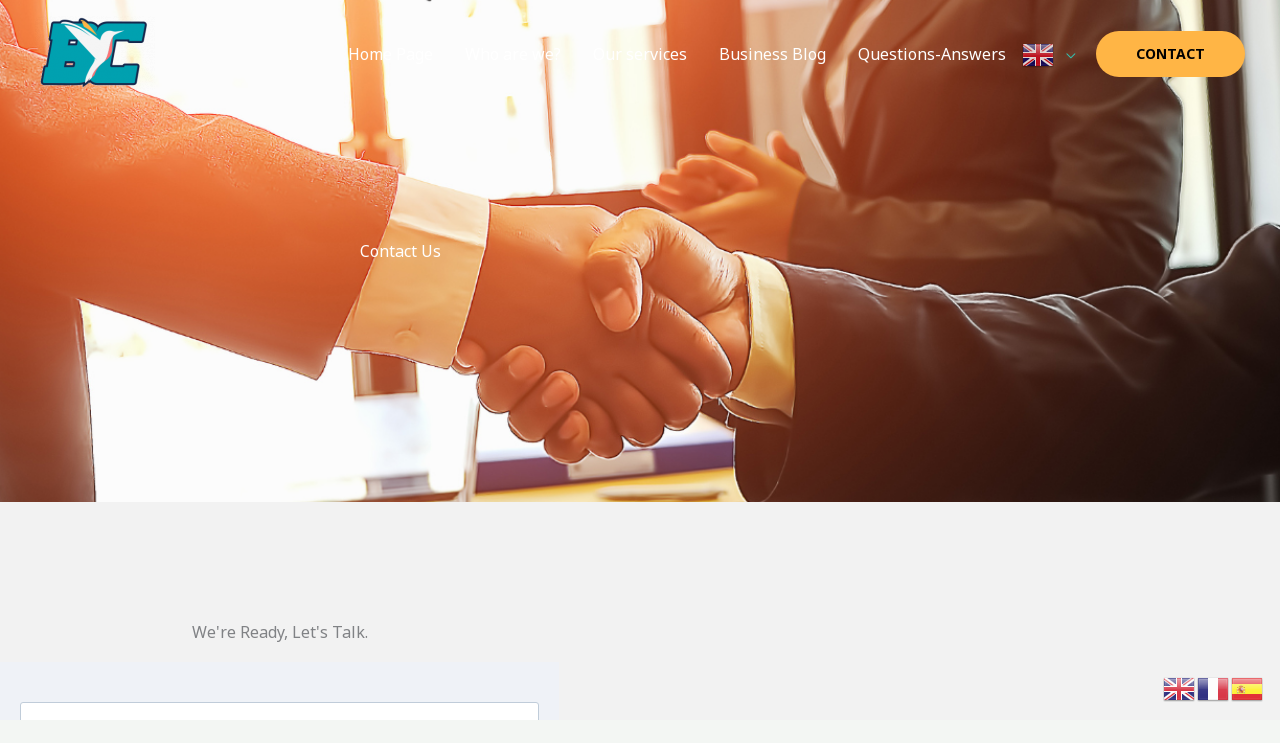

--- FILE ---
content_type: text/css
request_url: https://bi-caribbean.com/wp-content/uploads/elementor/css/post-544.css?ver=1769121921
body_size: 7143
content:
.elementor-544 .elementor-element.elementor-element-3906703:not(.elementor-motion-effects-element-type-background), .elementor-544 .elementor-element.elementor-element-3906703 > .elementor-motion-effects-container > .elementor-motion-effects-layer{background-image:url("https://bi-caribbean.com/wp-content/uploads/2023/02/Sans-titre-1.png");background-position:center center;background-repeat:no-repeat;background-size:cover;}.elementor-544 .elementor-element.elementor-element-3906703 > .elementor-background-overlay{background-color:var( --e-global-color-astglobalcolor2 );opacity:0.4;transition:background 0.3s, border-radius 0.3s, opacity 0.3s;}.elementor-544 .elementor-element.elementor-element-3906703 > .elementor-container{max-width:800px;}.elementor-544 .elementor-element.elementor-element-3906703{transition:background 0.3s, border 0.3s, border-radius 0.3s, box-shadow 0.3s;padding:230px 0px 230px 0px;}.elementor-544 .elementor-element.elementor-element-a5e247a{text-align:center;}.elementor-544 .elementor-element.elementor-element-a5e247a .elementor-heading-title{color:var( --e-global-color-astglobalcolor5 );}.elementor-544 .elementor-element.elementor-element-34cbd81:not(.elementor-motion-effects-element-type-background), .elementor-544 .elementor-element.elementor-element-34cbd81 > .elementor-motion-effects-container > .elementor-motion-effects-layer{background-color:#F2F2F2;}.elementor-544 .elementor-element.elementor-element-34cbd81{transition:background 0.3s, border 0.3s, border-radius 0.3s, box-shadow 0.3s;padding:120px 0px 120px 0px;}.elementor-544 .elementor-element.elementor-element-34cbd81 > .elementor-background-overlay{transition:background 0.3s, border-radius 0.3s, opacity 0.3s;}.elementor-544 .elementor-element.elementor-element-1dfb88a > .elementor-element-populated, .elementor-544 .elementor-element.elementor-element-1dfb88a > .elementor-element-populated > .elementor-background-overlay, .elementor-544 .elementor-element.elementor-element-1dfb88a > .elementor-background-slideshow{border-radius:5px 5px 5px 5px;}.elementor-544 .elementor-element.elementor-element-1dfb88a > .elementor-element-populated{margin:0px 0px 0px 0px;--e-column-margin-right:0px;--e-column-margin-left:0px;padding:0px 60px 0px 0px;}.elementor-544 .elementor-element.elementor-element-0d4aca1{text-align:center;}.elementor-544 .elementor-element.elementor-element-2c2b69c > .elementor-element-populated{padding:0px 0px 0px 0px;}.elementor-544 .elementor-element.elementor-element-01cb651{--spacer-size:410px;}.elementor-544 .elementor-element.elementor-element-48dc1a0 > .elementor-widget-container{padding:0px 0px 0px 0px;}.elementor-544 .elementor-element.elementor-element-48dc1a0{text-align:start;}.elementor-544 .elementor-element.elementor-element-77c03f3 > .elementor-widget-container{padding:0px 0px 0px 0px;}.elementor-544 .elementor-element.elementor-element-77c03f3 .elementor-icon-box-wrapper{text-align:start;}.elementor-544 .elementor-element.elementor-element-77c03f3 .elementor-icon-box-title{margin-block-end:5px;}.elementor-544 .elementor-element.elementor-element-33e6ac1 > .elementor-widget-container{padding:0px 0px 0px 0px;}.elementor-544 .elementor-element.elementor-element-33e6ac1 .elementor-icon-box-wrapper{text-align:start;}.elementor-544 .elementor-element.elementor-element-33e6ac1 .elementor-icon-box-title{margin-block-end:5px;}.elementor-544 .elementor-element.elementor-element-ae9e05d > .elementor-widget-container{padding:0px 0px 0px 0px;}.elementor-544 .elementor-element.elementor-element-ae9e05d .elementor-icon-box-wrapper{text-align:start;}.elementor-544 .elementor-element.elementor-element-ae9e05d .elementor-icon-box-title{margin-block-end:5px;}.elementor-544 .elementor-element.elementor-element-d82cf08 > .elementor-widget-container{padding:0px 0px 0px 0px;}.elementor-544 .elementor-element.elementor-element-d82cf08{text-align:start;}.elementor-544 .elementor-element.elementor-element-6d0ce9d .elementor-repeater-item-f810f45.elementor-social-icon{background-color:#FF7276;}.elementor-544 .elementor-element.elementor-element-6d0ce9d{--grid-template-columns:repeat(0, auto);--grid-column-gap:5px;--grid-row-gap:0px;}.elementor-544 .elementor-element.elementor-element-6d0ce9d .elementor-widget-container{text-align:center;}:root{--page-title-display:none;}@media(max-width:1024px){.elementor-544 .elementor-element.elementor-element-3906703{padding:100px 50px 100px 50px;}.elementor-544 .elementor-element.elementor-element-34cbd81{margin-top:0px;margin-bottom:0px;padding:80px 50px 80px 50px;}.elementor-544 .elementor-element.elementor-element-1dfb88a > .elementor-element-populated{padding:0px 45px 0px 0px;}.elementor-544 .elementor-element.elementor-element-77c03f3 > .elementor-widget-container{padding:0px 0px 0px 0px;}.elementor-544 .elementor-element.elementor-element-77c03f3 .elementor-icon-box-title{margin-block-end:10px;}.elementor-544 .elementor-element.elementor-element-33e6ac1 > .elementor-widget-container{padding:0px 0px 0px 0px;}.elementor-544 .elementor-element.elementor-element-33e6ac1 .elementor-icon-box-title{margin-block-end:10px;}.elementor-544 .elementor-element.elementor-element-ae9e05d > .elementor-widget-container{padding:0px 0px 0px 0px;}.elementor-544 .elementor-element.elementor-element-ae9e05d .elementor-icon-box-title{margin-block-end:10px;}}@media(max-width:767px){.elementor-544 .elementor-element.elementor-element-3906703{padding:90px 20px 90px 20px;}.elementor-544 .elementor-element.elementor-element-34cbd81{padding:60px 20px 60px 20px;}.elementor-544 .elementor-element.elementor-element-1dfb88a > .elementor-element-populated{margin:0px 0px 0px 0px;--e-column-margin-right:0px;--e-column-margin-left:0px;padding:0px 0px 0px 0px;}.elementor-544 .elementor-element.elementor-element-0d4aca1 > .elementor-widget-container{padding:0px 0px 0px 0px;}.elementor-544 .elementor-element.elementor-element-0d4aca1{text-align:start;}.elementor-544 .elementor-element.elementor-element-2c2b69c > .elementor-element-populated{margin:40px 0px 0px 0px;--e-column-margin-right:0px;--e-column-margin-left:0px;padding:0px 0px 0px 0px;}.elementor-544 .elementor-element.elementor-element-48dc1a0{text-align:start;}.elementor-544 .elementor-element.elementor-element-77c03f3 .elementor-icon-box-wrapper{text-align:start;}.elementor-544 .elementor-element.elementor-element-77c03f3 .elementor-icon-box-title{margin-block-end:8px;}.elementor-544 .elementor-element.elementor-element-33e6ac1 .elementor-icon-box-wrapper{text-align:start;}.elementor-544 .elementor-element.elementor-element-33e6ac1 .elementor-icon-box-title{margin-block-end:8px;}.elementor-544 .elementor-element.elementor-element-ae9e05d .elementor-icon-box-wrapper{text-align:start;}.elementor-544 .elementor-element.elementor-element-ae9e05d .elementor-icon-box-title{margin-block-end:8px;}.elementor-544 .elementor-element.elementor-element-d82cf08{text-align:start;}}@media(min-width:768px){.elementor-544 .elementor-element.elementor-element-1dfb88a{width:54.332%;}.elementor-544 .elementor-element.elementor-element-2c2b69c{width:45%;}}@media(max-width:1024px) and (min-width:768px){.elementor-544 .elementor-element.elementor-element-1dfb88a{width:55%;}}